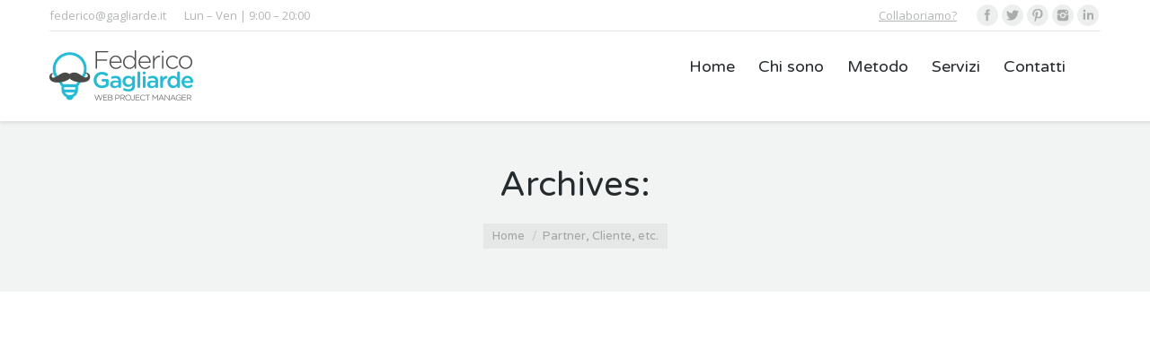

--- FILE ---
content_type: text/html; charset=UTF-8
request_url: https://gagliarde.it/dt_logos/
body_size: 12710
content:
<!DOCTYPE html> <!--[if lt IE 10 ]><html lang="it-IT" class="old-ie no-js"> <![endif]--> <!--[if !(IE 6) | !(IE 7) | !(IE 8)  ]><!--><html lang="it-IT" class="no-js"> <!--<![endif]--><head><meta charset="UTF-8" /><meta name="viewport" content="width=device-width, initial-scale=1, maximum-scale=1"><link rel="profile" href="http://gmpg.org/xfn/11" /><link rel="pingback" href="https://gagliarde.it/xmlrpc.php" /> <!--[if IE]> <script src="//html5shiv.googlecode.com/svn/trunk/html5.js"></script> <![endif]--> <script defer src="[data-uri]"></script> <script type="text/javascript" src="//cdn.iubenda.com/cs/iubenda_cs.js" charset="UTF-8" async></script> <script defer src="[data-uri]"></script><meta name='robots' content='index, follow, max-video-preview:-1, max-snippet:-1, max-image-preview:large' /> <script defer src="[data-uri]"></script> <title>Archivi Partners, Clienti, etc. - Federico Gagliarde</title><link rel="canonical" href="https://gagliarde.it/dt_logos/" /><meta property="og:locale" content="it_IT" /><meta property="og:type" content="website" /><meta property="og:title" content="Archivi Partners, Clienti, etc. - Federico Gagliarde" /><meta property="og:url" content="https://gagliarde.it/dt_logos/" /><meta property="og:site_name" content="Federico Gagliarde" /><meta property="og:image" content="http://gagliarde.it/wp-content/uploads/2016/06/152x152-Federico-gagliarde-favicon.png" /><meta name="twitter:card" content="summary_large_image" /><meta name="twitter:site" content="@GagFederico" /> <script type="application/ld+json" class="yoast-schema-graph">{"@context":"https://schema.org","@graph":[{"@type":"CollectionPage","@id":"https://gagliarde.it/dt_logos/","url":"https://gagliarde.it/dt_logos/","name":"Archivi Partners, Clienti, etc. - Federico Gagliarde","isPartOf":{"@id":"https://gagliarde.it/#website"},"breadcrumb":{"@id":"https://gagliarde.it/dt_logos/#breadcrumb"},"inLanguage":"it-IT"},{"@type":"BreadcrumbList","@id":"https://gagliarde.it/dt_logos/#breadcrumb","itemListElement":[{"@type":"ListItem","position":1,"name":"Home","item":"https://gagliarde.it/"},{"@type":"ListItem","position":2,"name":"Partners, Clienti, etc."}]},{"@type":"WebSite","@id":"https://gagliarde.it/#website","url":"https://gagliarde.it/","name":"Federico Gagliarde","description":"Web Marketing Manager","potentialAction":[{"@type":"SearchAction","target":{"@type":"EntryPoint","urlTemplate":"https://gagliarde.it/?s={search_term_string}"},"query-input":"required name=search_term_string"}],"inLanguage":"it-IT"}]}</script> <link rel='dns-prefetch' href='//cdnjs.cloudflare.com' /><link rel='dns-prefetch' href='//fonts.googleapis.com' /><link rel="alternate" type="application/rss+xml" title="Federico Gagliarde &raquo; Feed" href="https://gagliarde.it/feed/" /><link rel="alternate" type="application/rss+xml" title="Federico Gagliarde &raquo; Feed dei commenti" href="https://gagliarde.it/comments/feed/" /><link rel="alternate" type="application/rss+xml" title="Federico Gagliarde &raquo; Partners, Clienti, etc. Feed" href="https://gagliarde.it/dt_logos/feed/" /> <script defer src="[data-uri]"></script> <style type="text/css">img.wp-smiley,
img.emoji {
	display: inline !important;
	border: none !important;
	box-shadow: none !important;
	height: 1em !important;
	width: 1em !important;
	margin: 0 0.07em !important;
	vertical-align: -0.1em !important;
	background: none !important;
	padding: 0 !important;
}</style><link rel='stylesheet' id='wp-block-library-css' href='https://gagliarde.it/wp-includes/css/dist/block-library/style.min.css?ver=6.2.8' type='text/css' media='all' /><link rel='stylesheet' id='classic-theme-styles-css' href='https://gagliarde.it/wp-includes/css/classic-themes.min.css?ver=6.2.8' type='text/css' media='all' /><style id='global-styles-inline-css' type='text/css'>body{--wp--preset--color--black: #000000;--wp--preset--color--cyan-bluish-gray: #abb8c3;--wp--preset--color--white: #ffffff;--wp--preset--color--pale-pink: #f78da7;--wp--preset--color--vivid-red: #cf2e2e;--wp--preset--color--luminous-vivid-orange: #ff6900;--wp--preset--color--luminous-vivid-amber: #fcb900;--wp--preset--color--light-green-cyan: #7bdcb5;--wp--preset--color--vivid-green-cyan: #00d084;--wp--preset--color--pale-cyan-blue: #8ed1fc;--wp--preset--color--vivid-cyan-blue: #0693e3;--wp--preset--color--vivid-purple: #9b51e0;--wp--preset--gradient--vivid-cyan-blue-to-vivid-purple: linear-gradient(135deg,rgba(6,147,227,1) 0%,rgb(155,81,224) 100%);--wp--preset--gradient--light-green-cyan-to-vivid-green-cyan: linear-gradient(135deg,rgb(122,220,180) 0%,rgb(0,208,130) 100%);--wp--preset--gradient--luminous-vivid-amber-to-luminous-vivid-orange: linear-gradient(135deg,rgba(252,185,0,1) 0%,rgba(255,105,0,1) 100%);--wp--preset--gradient--luminous-vivid-orange-to-vivid-red: linear-gradient(135deg,rgba(255,105,0,1) 0%,rgb(207,46,46) 100%);--wp--preset--gradient--very-light-gray-to-cyan-bluish-gray: linear-gradient(135deg,rgb(238,238,238) 0%,rgb(169,184,195) 100%);--wp--preset--gradient--cool-to-warm-spectrum: linear-gradient(135deg,rgb(74,234,220) 0%,rgb(151,120,209) 20%,rgb(207,42,186) 40%,rgb(238,44,130) 60%,rgb(251,105,98) 80%,rgb(254,248,76) 100%);--wp--preset--gradient--blush-light-purple: linear-gradient(135deg,rgb(255,206,236) 0%,rgb(152,150,240) 100%);--wp--preset--gradient--blush-bordeaux: linear-gradient(135deg,rgb(254,205,165) 0%,rgb(254,45,45) 50%,rgb(107,0,62) 100%);--wp--preset--gradient--luminous-dusk: linear-gradient(135deg,rgb(255,203,112) 0%,rgb(199,81,192) 50%,rgb(65,88,208) 100%);--wp--preset--gradient--pale-ocean: linear-gradient(135deg,rgb(255,245,203) 0%,rgb(182,227,212) 50%,rgb(51,167,181) 100%);--wp--preset--gradient--electric-grass: linear-gradient(135deg,rgb(202,248,128) 0%,rgb(113,206,126) 100%);--wp--preset--gradient--midnight: linear-gradient(135deg,rgb(2,3,129) 0%,rgb(40,116,252) 100%);--wp--preset--duotone--dark-grayscale: url('#wp-duotone-dark-grayscale');--wp--preset--duotone--grayscale: url('#wp-duotone-grayscale');--wp--preset--duotone--purple-yellow: url('#wp-duotone-purple-yellow');--wp--preset--duotone--blue-red: url('#wp-duotone-blue-red');--wp--preset--duotone--midnight: url('#wp-duotone-midnight');--wp--preset--duotone--magenta-yellow: url('#wp-duotone-magenta-yellow');--wp--preset--duotone--purple-green: url('#wp-duotone-purple-green');--wp--preset--duotone--blue-orange: url('#wp-duotone-blue-orange');--wp--preset--font-size--small: 13px;--wp--preset--font-size--medium: 20px;--wp--preset--font-size--large: 36px;--wp--preset--font-size--x-large: 42px;--wp--preset--spacing--20: 0.44rem;--wp--preset--spacing--30: 0.67rem;--wp--preset--spacing--40: 1rem;--wp--preset--spacing--50: 1.5rem;--wp--preset--spacing--60: 2.25rem;--wp--preset--spacing--70: 3.38rem;--wp--preset--spacing--80: 5.06rem;--wp--preset--shadow--natural: 6px 6px 9px rgba(0, 0, 0, 0.2);--wp--preset--shadow--deep: 12px 12px 50px rgba(0, 0, 0, 0.4);--wp--preset--shadow--sharp: 6px 6px 0px rgba(0, 0, 0, 0.2);--wp--preset--shadow--outlined: 6px 6px 0px -3px rgba(255, 255, 255, 1), 6px 6px rgba(0, 0, 0, 1);--wp--preset--shadow--crisp: 6px 6px 0px rgba(0, 0, 0, 1);}:where(.is-layout-flex){gap: 0.5em;}body .is-layout-flow > .alignleft{float: left;margin-inline-start: 0;margin-inline-end: 2em;}body .is-layout-flow > .alignright{float: right;margin-inline-start: 2em;margin-inline-end: 0;}body .is-layout-flow > .aligncenter{margin-left: auto !important;margin-right: auto !important;}body .is-layout-constrained > .alignleft{float: left;margin-inline-start: 0;margin-inline-end: 2em;}body .is-layout-constrained > .alignright{float: right;margin-inline-start: 2em;margin-inline-end: 0;}body .is-layout-constrained > .aligncenter{margin-left: auto !important;margin-right: auto !important;}body .is-layout-constrained > :where(:not(.alignleft):not(.alignright):not(.alignfull)){max-width: var(--wp--style--global--content-size);margin-left: auto !important;margin-right: auto !important;}body .is-layout-constrained > .alignwide{max-width: var(--wp--style--global--wide-size);}body .is-layout-flex{display: flex;}body .is-layout-flex{flex-wrap: wrap;align-items: center;}body .is-layout-flex > *{margin: 0;}:where(.wp-block-columns.is-layout-flex){gap: 2em;}.has-black-color{color: var(--wp--preset--color--black) !important;}.has-cyan-bluish-gray-color{color: var(--wp--preset--color--cyan-bluish-gray) !important;}.has-white-color{color: var(--wp--preset--color--white) !important;}.has-pale-pink-color{color: var(--wp--preset--color--pale-pink) !important;}.has-vivid-red-color{color: var(--wp--preset--color--vivid-red) !important;}.has-luminous-vivid-orange-color{color: var(--wp--preset--color--luminous-vivid-orange) !important;}.has-luminous-vivid-amber-color{color: var(--wp--preset--color--luminous-vivid-amber) !important;}.has-light-green-cyan-color{color: var(--wp--preset--color--light-green-cyan) !important;}.has-vivid-green-cyan-color{color: var(--wp--preset--color--vivid-green-cyan) !important;}.has-pale-cyan-blue-color{color: var(--wp--preset--color--pale-cyan-blue) !important;}.has-vivid-cyan-blue-color{color: var(--wp--preset--color--vivid-cyan-blue) !important;}.has-vivid-purple-color{color: var(--wp--preset--color--vivid-purple) !important;}.has-black-background-color{background-color: var(--wp--preset--color--black) !important;}.has-cyan-bluish-gray-background-color{background-color: var(--wp--preset--color--cyan-bluish-gray) !important;}.has-white-background-color{background-color: var(--wp--preset--color--white) !important;}.has-pale-pink-background-color{background-color: var(--wp--preset--color--pale-pink) !important;}.has-vivid-red-background-color{background-color: var(--wp--preset--color--vivid-red) !important;}.has-luminous-vivid-orange-background-color{background-color: var(--wp--preset--color--luminous-vivid-orange) !important;}.has-luminous-vivid-amber-background-color{background-color: var(--wp--preset--color--luminous-vivid-amber) !important;}.has-light-green-cyan-background-color{background-color: var(--wp--preset--color--light-green-cyan) !important;}.has-vivid-green-cyan-background-color{background-color: var(--wp--preset--color--vivid-green-cyan) !important;}.has-pale-cyan-blue-background-color{background-color: var(--wp--preset--color--pale-cyan-blue) !important;}.has-vivid-cyan-blue-background-color{background-color: var(--wp--preset--color--vivid-cyan-blue) !important;}.has-vivid-purple-background-color{background-color: var(--wp--preset--color--vivid-purple) !important;}.has-black-border-color{border-color: var(--wp--preset--color--black) !important;}.has-cyan-bluish-gray-border-color{border-color: var(--wp--preset--color--cyan-bluish-gray) !important;}.has-white-border-color{border-color: var(--wp--preset--color--white) !important;}.has-pale-pink-border-color{border-color: var(--wp--preset--color--pale-pink) !important;}.has-vivid-red-border-color{border-color: var(--wp--preset--color--vivid-red) !important;}.has-luminous-vivid-orange-border-color{border-color: var(--wp--preset--color--luminous-vivid-orange) !important;}.has-luminous-vivid-amber-border-color{border-color: var(--wp--preset--color--luminous-vivid-amber) !important;}.has-light-green-cyan-border-color{border-color: var(--wp--preset--color--light-green-cyan) !important;}.has-vivid-green-cyan-border-color{border-color: var(--wp--preset--color--vivid-green-cyan) !important;}.has-pale-cyan-blue-border-color{border-color: var(--wp--preset--color--pale-cyan-blue) !important;}.has-vivid-cyan-blue-border-color{border-color: var(--wp--preset--color--vivid-cyan-blue) !important;}.has-vivid-purple-border-color{border-color: var(--wp--preset--color--vivid-purple) !important;}.has-vivid-cyan-blue-to-vivid-purple-gradient-background{background: var(--wp--preset--gradient--vivid-cyan-blue-to-vivid-purple) !important;}.has-light-green-cyan-to-vivid-green-cyan-gradient-background{background: var(--wp--preset--gradient--light-green-cyan-to-vivid-green-cyan) !important;}.has-luminous-vivid-amber-to-luminous-vivid-orange-gradient-background{background: var(--wp--preset--gradient--luminous-vivid-amber-to-luminous-vivid-orange) !important;}.has-luminous-vivid-orange-to-vivid-red-gradient-background{background: var(--wp--preset--gradient--luminous-vivid-orange-to-vivid-red) !important;}.has-very-light-gray-to-cyan-bluish-gray-gradient-background{background: var(--wp--preset--gradient--very-light-gray-to-cyan-bluish-gray) !important;}.has-cool-to-warm-spectrum-gradient-background{background: var(--wp--preset--gradient--cool-to-warm-spectrum) !important;}.has-blush-light-purple-gradient-background{background: var(--wp--preset--gradient--blush-light-purple) !important;}.has-blush-bordeaux-gradient-background{background: var(--wp--preset--gradient--blush-bordeaux) !important;}.has-luminous-dusk-gradient-background{background: var(--wp--preset--gradient--luminous-dusk) !important;}.has-pale-ocean-gradient-background{background: var(--wp--preset--gradient--pale-ocean) !important;}.has-electric-grass-gradient-background{background: var(--wp--preset--gradient--electric-grass) !important;}.has-midnight-gradient-background{background: var(--wp--preset--gradient--midnight) !important;}.has-small-font-size{font-size: var(--wp--preset--font-size--small) !important;}.has-medium-font-size{font-size: var(--wp--preset--font-size--medium) !important;}.has-large-font-size{font-size: var(--wp--preset--font-size--large) !important;}.has-x-large-font-size{font-size: var(--wp--preset--font-size--x-large) !important;}
.wp-block-navigation a:where(:not(.wp-element-button)){color: inherit;}
:where(.wp-block-columns.is-layout-flex){gap: 2em;}
.wp-block-pullquote{font-size: 1.5em;line-height: 1.6;}</style><link rel='stylesheet' id='contact-form-7-css' href='https://gagliarde.it/wp-content/cache/autoptimize/css/autoptimize_single_443a0083792b1ca61e8116184cb5901e.css?ver=5.7.1' type='text/css' media='all' /><link rel='stylesheet' id='go-pricing-styles-css' href='https://gagliarde.it/wp-content/cache/autoptimize/css/autoptimize_single_60ac8edf51ca2d203722b92ba1a00dcb.css?ver=3.3.1' type='text/css' media='all' /><link rel='stylesheet' id='tp_twitter_plugin_css-css' href='https://gagliarde.it/wp-content/cache/autoptimize/css/autoptimize_single_b655ad4016c052d438708a50654f7957.css?ver=1.0' type='text/css' media='screen' /><link rel='stylesheet' id='dt-web-fonts-css' href='https://fonts.googleapis.com/css?family=Varela+Round%7COpen+Sans%3A400%2C600%7CVarela%7CMontserrat&#038;ver=6.2.8' type='text/css' media='all' /><link rel='stylesheet' id='dt-main-css' href='https://gagliarde.it/wp-content/themes/dt-the7/css/main.min.css?ver=3.9.0' type='text/css' media='all' /> <!--[if lt IE 10]><link rel='stylesheet' id='dt-old-ie-css' href='https://gagliarde.it/wp-content/themes/dt-the7/css/old-ie.css?ver=3.9.0' type='text/css' media='all' /> <![endif]--><link rel='stylesheet' id='dt-awsome-fonts-css' href='https://gagliarde.it/wp-content/themes/dt-the7/fonts/FontAwesome/css/font-awesome.min.css?ver=3.9.0' type='text/css' media='all' /><link rel='stylesheet' id='dt-fontello-css' href='https://gagliarde.it/wp-content/themes/dt-the7/fonts/fontello/css/fontello.min.css?ver=3.9.0' type='text/css' media='all' /><link rel='stylesheet' id='the7pt-static-css' href='https://gagliarde.it/wp-content/cache/autoptimize/css/autoptimize_single_560fd716dabafe55c31657ecc9d68980.css?ver=3.9.0' type='text/css' media='all' /> <!--[if lt IE 10]><link rel='stylesheet' id='dt-custom-old-ie.less-css' href='https://gagliarde.it/wp-content/uploads/wp-less/dt-the7/css/custom-old-ie-a6e3cd7851.css?ver=3.9.0' type='text/css' media='all' /> <![endif]--><link rel='stylesheet' id='dt-custom.less-css' href='https://gagliarde.it/wp-content/cache/autoptimize/css/autoptimize_single_000e598374bc5fe1b373964e979651be.css?ver=3.9.0' type='text/css' media='all' /><link rel='stylesheet' id='dt-media.less-css' href='https://gagliarde.it/wp-content/cache/autoptimize/css/autoptimize_single_813da5aa7cd1e01fff47378864131007.css?ver=3.9.0' type='text/css' media='all' /><link rel='stylesheet' id='the7pt.less-css' href='https://gagliarde.it/wp-content/cache/autoptimize/css/autoptimize_single_d7081bacfec95de65acf4646c653fb56.css?ver=3.9.0' type='text/css' media='all' /><link rel='stylesheet' id='style-css' href='https://gagliarde.it/wp-content/cache/autoptimize/css/autoptimize_single_4f520a327e3ead8fa6acae4f6aa04b92.css?ver=3.9.0' type='text/css' media='all' /><style id='style-inline-css' type='text/css'>/*breadcrumbs background color*/
.page-title .breadcrumbs {
background-color: rgba(0, 0, 0, 0.05);
}

h3.entry-title a {
    font-family: "Montserrat", Helvetica, Arial, Verdana, sans-serif;
    text-transform: uppercase !important;
    letter-spacing: 2px;
    border-bottom: #01b7d1 solid 2px;
    padding-bottom: 15px;
}

h3.entry-title{
    text-align: left;
}

.rollover-content-container p{
    text-align: left;
    font-size: 25px;
    line-height: 35px;
    font-family: Varela Round;
}

custom-btn {
    letter-spacing: 2px;
}

.stripe .wpcf7-form-control-wrap, .stripe .wpcf7-form-control-wrap * {
    color: #fff;
    font-size: 14px;
}

button.button, a.button, .dt-form button, .widget .dt-form .dt-btn, input[type="button"], input[type="reset"], input[type="submit"], .nsu-submit {
    color: #ffffff;
    background-color: #009dbe;
    text-transform: uppercase;
    letter-spacing: 2px;
}

.vc_custom_1513254846260 {
    background-position: center;
    background-repeat: no-repeat;
    background-color: #04BFD8;
}</style><link rel='stylesheet' id='bsf-Defaults-css' href='https://gagliarde.it/wp-content/cache/autoptimize/css/autoptimize_single_36ea4805809e6b690c2f5126a0808297.css?ver=6.2.8' type='text/css' media='all' /><link rel='stylesheet' id='cp-perfect-scroll-style-css' href='https://gagliarde.it/wp-content/plugins/convertplug/modules/slide_in/../../admin/assets/css/perfect-scrollbar.min.css?ver=6.2.8' type='text/css' media='all' /> <script defer id="jquery-core-js-extra" src="[data-uri]"></script> <script type='text/javascript' src='https://gagliarde.it/wp-includes/js/jquery/jquery.min.js?ver=3.6.4' id='jquery-core-js'></script> <script defer type='text/javascript' src='https://gagliarde.it/wp-includes/js/jquery/jquery-migrate.min.js?ver=3.4.0' id='jquery-migrate-js'></script> <script defer type='text/javascript' src='https://cdnjs.cloudflare.com/ajax/libs/gsap/1.11.2/TweenMax.min.js?ver=3.3.1' id='gw-tweenmax-js'></script> <script defer id="dt-above-fold-js-extra" src="[data-uri]"></script> <script defer type='text/javascript' src='https://gagliarde.it/wp-content/themes/dt-the7/js/above-the-fold.min.js?ver=3.9.0' id='dt-above-fold-js'></script> <link rel="https://api.w.org/" href="https://gagliarde.it/wp-json/" /><link rel="EditURI" type="application/rsd+xml" title="RSD" href="https://gagliarde.it/xmlrpc.php?rsd" /><link rel="wlwmanifest" type="application/wlwmanifest+xml" href="https://gagliarde.it/wp-includes/wlwmanifest.xml" /><meta name="generator" content="WordPress 6.2.8" /><meta name="generator" content="Powered by Visual Composer - drag and drop page builder for WordPress."/> <!--[if lte IE 9]><link rel="stylesheet" type="text/css" href="https://gagliarde.it/wp-content/plugins/js_composer/assets/css/vc_lte_ie9.min.css" media="screen"><![endif]--><!--[if IE  8]><link rel="stylesheet" type="text/css" href="https://gagliarde.it/wp-content/plugins/js_composer/assets/css/vc-ie8.min.css" media="screen"><![endif]--><script defer src="[data-uri]"></script> <link rel="icon" href="https://gagliarde.it/wp-content/uploads/2016/06/16x16-Federico-gagliarde-favicon.png" type="image/png" /><link rel="shortcut icon" href="https://gagliarde.it/wp-content/uploads/2016/06/16x16-Federico-gagliarde-favicon.png" type="image/png" /><link rel="apple-touch-icon" href="https://gagliarde.it/wp-content/uploads/2016/06/60x60-Federico-gagliarde-favicon.png"><link rel="apple-touch-icon" sizes="76x76" href="https://gagliarde.it/wp-content/uploads/2016/06/76x76-Federico-gagliarde-favicon.png"><link rel="apple-touch-icon" sizes="120x120" href="https://gagliarde.it/wp-content/uploads/2016/06/120x120-Federico-gagliarde-favicon.png"><link rel="apple-touch-icon" sizes="152x152" href="https://gagliarde.it/wp-content/uploads/2016/06/152x152-Federico-gagliarde-favicon.png"><style type="text/css" id="wp-custom-css">.soc-ico a.google {
	display: none;
}</style><noscript><style type="text/css">.wpb_animate_when_almost_visible { opacity: 1; }</style></noscript><script>(function(i,s,o,g,r,a,m){i['GoogleAnalyticsObject']=r;i[r]=i[r]||function(){
  (i[r].q=i[r].q||[]).push(arguments)},i[r].l=1*new Date();a=s.createElement(o),
  m=s.getElementsByTagName(o)[0];a.async=1;a.src=g;m.parentNode.insertBefore(a,m)
  })(window,document,'script','https://www.google-analytics.com/analytics.js','ga');

  ga('create', 'UA-42264190-1', 'auto');
  ga('set', 'anonymizeIp', true);
  ga('send', 'pageview');</script></head><body class="archive post-type-archive post-type-archive-dt_logos layout-masonry description-under-image small-hover-icons overlay-cursor-on srcset-enabled btn-material custom-btn-color custom-btn-hover-color filter-style-ios contact-form-minimal large-fancy-datas accent-bullets bold-icons phantom-fade phantom-shadow-decoration phantom-main-logo-on floating-mobile-menu-icon top-header first-switch-logo-center first-switch-menu-left second-switch-logo-center second-switch-menu-left layzr-loading-on wpb-js-composer js-comp-ver-4.12 vc_responsive semitransparent-portfolio-icons album-minuatures-style-2"><div id="page"><div class="masthead inline-header right widgets full-height shadow-decoration" role="banner"><div class="top-bar line-content"><div class="mini-widgets"><span class="mini-contacts email icon-off show-on-desktop near-logo-first-switch in-menu-second-switch">federico@gagliarde.it</span><span class="mini-contacts clock icon-off show-on-desktop near-logo-first-switch in-menu-second-switch">Lun – Ven | 9:00 – 20:00</span></div><div class="mini-widgets"><div class="text-area show-on-desktop near-logo-first-switch in-menu-second-switch"><p><a href="https://gagliarde.it/collaborazione-web-marketing/">Collaboriamo?</a></p></div><div class="soc-ico show-on-desktop near-logo-first-switch hide-on-second-switch custom-bg hover-accent-bg"><a title="Facebook" href="https://www.facebook.com/federico.gagliarde" target="_blank" class="facebook"><span class="assistive-text">Facebook</span></a><a title="Twitter" href="https://twitter.com/GagFederico" target="_blank" class="twitter"><span class="assistive-text">Twitter</span></a><a title="Pinterest" href="https://www.pinterest.com/Gagliarde/" target="_blank" class="pinterest"><span class="assistive-text">Pinterest</span></a><a title="Instagram" href="https://www.instagram.com/federico_gagliarde/" target="_blank" class="instagram"><span class="assistive-text">Instagram</span></a><a title="Google+" href="https://plus.google.com/+FedericoGagliarde" target="_blank" class="google"><span class="assistive-text">Google+</span></a><a title="Linkedin" href="https://it.linkedin.com/in/gagliardefederico" target="_blank" class="linkedin"><span class="assistive-text">Linkedin</span></a></div></div></div><header class="header-bar"><div class="branding"> <a href="https://gagliarde.it/"><img class=" preload-me" src="https://gagliarde.it/wp-content/uploads/2016/06/Web-project-manager-Federico-Gagliarde.png" srcset="https://gagliarde.it/wp-content/uploads/2016/06/Web-project-manager-Federico-Gagliarde.png 160w, https://gagliarde.it/wp-content/uploads/2016/06/Web-project-manager-Federico-Gagliarde-hd.png 792w" width="160" height="66"   sizes="160px" alt="Federico Gagliarde" /></a><div id="site-title" class="assistive-text">Federico Gagliarde</div><div id="site-description" class="assistive-text">Web Marketing Manager</div></div><ul id="primary-menu" class="main-nav underline-decoration from-centre-line level-arrows-on outside-item-remove-margin" role="menu"><li class="menu-item menu-item-type-post_type menu-item-object-page menu-item-home menu-item-2225 first"><a href='https://gagliarde.it/' data-level='1'><span class="menu-item-text"><span class="menu-text">Home</span></span></a></li><li class="menu-item menu-item-type-post_type menu-item-object-page menu-item-2224 dt-mega-menu mega-auto-width mega-column-3"><a href='https://gagliarde.it/chi-sono/' data-level='1'><span class="menu-item-text"><span class="menu-text">Chi sono</span></span></a></li><li class="menu-item menu-item-type-post_type menu-item-object-page menu-item-2223"><a href='https://gagliarde.it/metodo/' data-level='1'><span class="menu-item-text"><span class="menu-text">Metodo</span></span></a></li><li class="menu-item menu-item-type-post_type menu-item-object-page menu-item-2222"><a href='https://gagliarde.it/servizi/' data-level='1'><span class="menu-item-text"><span class="menu-text">Servizi</span></span></a></li><li class="menu-item menu-item-type-post_type menu-item-object-page menu-item-2229"><a href='https://gagliarde.it/contatti/' data-level='1'><span class="menu-item-text"><span class="menu-text">Contatti</span></span></a></li></ul><div class="mini-widgets"><div class="mini-search show-on-desktop near-logo-first-switch near-logo-second-switch"><form class="searchform" role="search" method="get" action="https://gagliarde.it/"> <input type="text" class="field searchform-s" name="s" value="" placeholder="Digita e premi invio &hellip;" /> <input type="submit" class="assistive-text searchsubmit" value="Go!" /> <a href="#go" id="trigger-overlay" class="submit icon-off">&nbsp;</a></form></div></div></header></div><div class='dt-close-mobile-menu-icon'><span></span></div><div class='dt-mobile-header'><ul id="mobile-menu" class="mobile-main-nav" role="menu"><li class="menu-item menu-item-type-post_type menu-item-object-page menu-item-home menu-item-2225 first"><a href='https://gagliarde.it/' data-level='1'><span class="menu-item-text"><span class="menu-text">Home</span></span></a></li><li class="menu-item menu-item-type-post_type menu-item-object-page menu-item-2224 dt-mega-menu mega-auto-width mega-column-3"><a href='https://gagliarde.it/chi-sono/' data-level='1'><span class="menu-item-text"><span class="menu-text">Chi sono</span></span></a></li><li class="menu-item menu-item-type-post_type menu-item-object-page menu-item-2223"><a href='https://gagliarde.it/metodo/' data-level='1'><span class="menu-item-text"><span class="menu-text">Metodo</span></span></a></li><li class="menu-item menu-item-type-post_type menu-item-object-page menu-item-2222"><a href='https://gagliarde.it/servizi/' data-level='1'><span class="menu-item-text"><span class="menu-text">Servizi</span></span></a></li><li class="menu-item menu-item-type-post_type menu-item-object-page menu-item-2229"><a href='https://gagliarde.it/contatti/' data-level='1'><span class="menu-item-text"><span class="menu-text">Contatti</span></span></a></li></ul><div class='mobile-mini-widgets-in-menu'></div></div><div class="page-title title-center solid-bg" style="min-height: 190px;"><div class="wf-wrap"><div class="wf-container-title"><div class="wf-table" style="height: 190px;"><div class="wf-td hgroup"><h1 class="h2-size">Archives:</h1></div><div class="wf-td"><div class="assistive-text">You are here:</div><ol class="breadcrumbs text-small bg-dark breadcrumbs-bg" xmlns:v="http://rdf.data-vocabulary.org/#"><li typeof="v:Breadcrumb"><a rel="v:url" property="v:title" href="https://gagliarde.it/" title="">Home</a></li><li class="current">Partner, Cliente, etc.</li></ol></div></div></div></div></div><div id="main" class="sidebar-none"><div class="main-gradient"></div><div class="wf-wrap"><div class="wf-container-main"><div id="content" class="content" role="main"><div class="wf-container loading-effect-fade-in iso-container bg-under-post description-under-image content-align-left" data-padding="10px" data-cur-page="1" data-width="320px" data-columns="3"><div class="wf-cell iso-item" data-post-id="1941" data-date="2016-08-22T08:56:39+00:00" data-name="Swolly Creative Studio"><article id="post-1941" class="post post-1941 dt_logos type-dt_logos status-publish hentry dt_logos_category-partner bg-on fullwidth-img no-img description-off"><div class="blog-content wf-td"><h3 class="entry-title"> <a href="https://gagliarde.it/dt_logos/swolly-creative-studio/" title="Swolly Creative Studio" rel="bookmark">Swolly Creative Studio</a></h3><div class="entry-meta"><a href="javascript:void(0);" title="8:56 am" class="data-link" rel="bookmark"><time class="entry-date updated" datetime="2016-08-22T08:56:39+00:00">Agosto 22, 2016</time></a><span class="category-link"><a href="https://gagliarde.it/dt_logos_category/partner/" >Partner</a></span><a class="author vcard" href="https://gagliarde.it/author/Garico17/" title="View all posts by Garico17" rel="author">By <span class="fn">Garico17</span></a></div></div></article></div><div class="wf-cell iso-item" data-post-id="1825" data-date="2016-05-31T17:39:41+00:00" data-name="Massimo Vichi"><article id="post-1825" class="post post-1825 dt_logos type-dt_logos status-publish hentry dt_logos_category-partner bg-on fullwidth-img no-img description-off"><div class="blog-content wf-td"><h3 class="entry-title"> <a href="https://gagliarde.it/dt_logos/massimo-vichi/" title="Massimo Vichi" rel="bookmark">Massimo Vichi</a></h3><div class="entry-meta"><a href="javascript:void(0);" title="5:39 pm" class="data-link" rel="bookmark"><time class="entry-date updated" datetime="2016-05-31T17:39:41+00:00">Maggio 31, 2016</time></a><span class="category-link"><a href="https://gagliarde.it/dt_logos_category/partner/" >Partner</a></span><a class="author vcard" href="https://gagliarde.it/author/Garico17/" title="View all posts by Garico17" rel="author">By <span class="fn">Garico17</span></a></div></div></article></div><div class="wf-cell iso-item" data-post-id="1817" data-date="2016-05-31T17:15:30+00:00" data-name="Exalta Studio"><article id="post-1817" class="post post-1817 dt_logos type-dt_logos status-publish hentry dt_logos_category-partner bg-on fullwidth-img no-img description-off"><div class="blog-content wf-td"><h3 class="entry-title"> <a href="https://gagliarde.it/dt_logos/exalta-studio/" title="Exalta Studio" rel="bookmark">Exalta Studio</a></h3><div class="entry-meta"><a href="javascript:void(0);" title="5:15 pm" class="data-link" rel="bookmark"><time class="entry-date updated" datetime="2016-05-31T17:15:30+00:00">Maggio 31, 2016</time></a><span class="category-link"><a href="https://gagliarde.it/dt_logos_category/partner/" >Partner</a></span><a class="author vcard" href="https://gagliarde.it/author/Garico17/" title="View all posts by Garico17" rel="author">By <span class="fn">Garico17</span></a></div></div></article></div><div class="wf-cell iso-item" data-post-id="1813" data-date="2016-05-31T16:55:31+00:00" data-name="Web insolito"><article id="post-1813" class="post post-1813 dt_logos type-dt_logos status-publish hentry dt_logos_category-partner bg-on fullwidth-img no-img description-off"><div class="blog-content wf-td"><h3 class="entry-title"> <a href="https://gagliarde.it/dt_logos/web-insolito/" title="Web insolito" rel="bookmark">Web insolito</a></h3><div class="entry-meta"><a href="javascript:void(0);" title="4:55 pm" class="data-link" rel="bookmark"><time class="entry-date updated" datetime="2016-05-31T16:55:31+00:00">Maggio 31, 2016</time></a><span class="category-link"><a href="https://gagliarde.it/dt_logos_category/partner/" >Partner</a></span><a class="author vcard" href="https://gagliarde.it/author/Garico17/" title="View all posts by Garico17" rel="author">By <span class="fn">Garico17</span></a></div></div></article></div><div class="wf-cell iso-item" data-post-id="1809" data-date="2016-05-31T16:44:52+00:00" data-name="Laura Mattei"><article id="post-1809" class="post post-1809 dt_logos type-dt_logos status-publish hentry dt_logos_category-partner bg-on fullwidth-img no-img description-off"><div class="blog-content wf-td"><h3 class="entry-title"> <a href="https://gagliarde.it/dt_logos/laura-mattei/" title="Laura Mattei" rel="bookmark">Laura Mattei</a></h3><div class="entry-meta"><a href="javascript:void(0);" title="4:44 pm" class="data-link" rel="bookmark"><time class="entry-date updated" datetime="2016-05-31T16:44:52+00:00">Maggio 31, 2016</time></a><span class="category-link"><a href="https://gagliarde.it/dt_logos_category/partner/" >Partner</a></span><a class="author vcard" href="https://gagliarde.it/author/Garico17/" title="View all posts by Garico17" rel="author">By <span class="fn">Garico17</span></a></div></div></article></div><div class="wf-cell iso-item" data-post-id="2088" data-date="2016-05-30T12:46:56+00:00" data-name="Laura Volpe Visual Designer"><article id="post-2088" class="post post-2088 dt_logos type-dt_logos status-publish hentry dt_logos_category-partner bg-on fullwidth-img no-img description-off"><div class="blog-content wf-td"><h3 class="entry-title"> <a href="https://gagliarde.it/dt_logos/laura-volpe-visual-designer/" title="Laura Volpe Visual Designer" rel="bookmark">Laura Volpe Visual Designer</a></h3><div class="entry-meta"><a href="javascript:void(0);" title="12:46 pm" class="data-link" rel="bookmark"><time class="entry-date updated" datetime="2016-05-30T12:46:56+00:00">Maggio 30, 2016</time></a><span class="category-link"><a href="https://gagliarde.it/dt_logos_category/partner/" >Partner</a></span><a class="author vcard" href="https://gagliarde.it/author/laura-volpe/" title="View all posts by Laura Volpe" rel="author">By <span class="fn">Laura Volpe</span></a></div></div></article></div></div></div></div></div></div> <a href="#" class="scroll-top"></a></div> <script defer id="modal" src="[data-uri]"></script> <script defer id="info-bar" src="[data-uri]"></script> <script defer id="slidein" src="[data-uri]"></script> <script defer type='text/javascript' src='https://gagliarde.it/wp-content/themes/dt-the7/js/main.min.js?ver=3.9.0' id='dt-main-js'></script> <script defer type='text/javascript' src='https://gagliarde.it/wp-content/cache/autoptimize/js/autoptimize_single_7f0734e228d3f1a255a8b817a5005b8e.js?ver=5.7.1' id='swv-js'></script> <script defer id="contact-form-7-js-extra" src="[data-uri]"></script> <script defer type='text/javascript' src='https://gagliarde.it/wp-content/cache/autoptimize/js/autoptimize_single_f57435a927d422043befe66bd74f4d68.js?ver=5.7.1' id='contact-form-7-js'></script> <script defer type='text/javascript' src='https://gagliarde.it/wp-content/cache/autoptimize/js/autoptimize_single_c6b90cfe229ac226acf3e76893bac164.js?ver=3.3.1' id='go-pricing-scripts-js'></script> <script defer type='text/javascript' src='https://gagliarde.it/wp-content/cache/autoptimize/js/autoptimize_single_0e09aafebec3d52aca6341c0d19c7251.js?ver=3.9.0' id='the7pt-js'></script> </body></html>

--- FILE ---
content_type: text/css
request_url: https://gagliarde.it/wp-content/cache/autoptimize/css/autoptimize_single_d7081bacfec95de65acf4646c653fb56.css?ver=3.9.0
body_size: 2775
content:
.accent-bg-mixin{color:#fff;background-color:#01b7d1}.solid-bg-mixin{background-color:rgba(242,243,243,.9)}.stripe-style-1 .solid-bg-mixin{background-color:rgba(221,223,223,.5)}.stripe-style-2 .solid-bg-mixin{background-color:rgba(255,255,255,.1)}.stripe-style-3 .solid-bg-mixin{background-color:#fff}.stripe-style-4 .solid-bg-mixin{background-color:rgba(255,255,255,.15)}.stripe-style-5 .solid-bg-mixin{background-color:rgba(0,0,0,.08)}.header-color{color:#434445}.sidebar-content .header-color,.stripe .sidebar-content.solid-bg .header-color{color:#262b2e}.footer .header-color{color:#262b2e}.stripe-style-1 .header-color{color:#262b2e}.stripe-style-2 .header-color{color:#fff}.stripe-style-3 .header-color{color:#262b2e}.stripe-style-4 .header-color{color:#fff}.stripe-style-5 .header-color{color:#333}.color-base-transparent{color:rgba(103,107,109,.5)}.sidebar-content .color-base-transparent,.stripe .sidebar-content .color-base-transparent{color:rgba(103,107,109,.5)}.footer .color-base-transparent{color:rgba(103,107,109,.5)}.stripe-style-1 .color-base-transparent{color:rgba(103,107,109,.5)}.stripe-style-2 .color-base-transparent{color:rgba(255,255,255,.5)}.stripe-style-3 .color-base-transparent{color:rgba(38,43,46,.5)}.stripe-style-4 .color-base-transparent{color:rgba(255,255,255,.5)}.stripe-style-5 .color-base-transparent{color:rgba(51,51,51,.5)}.outline-element-decoration .outline-decoration{-webkit-box-shadow:inset 0px 0px 0px 1px rgba(0,0,0,0);box-shadow:inset 0px 0px 0px 1px rgba(0,0,0,0)}.outline-element-decoration .stripe .sidebar-content.solid-bg .outline-decoration{-webkit-box-shadow:inset 0px 0px 0px 1px;box-shadow:inset 0px 0px 0px 1px}.outline-element-decoration .stripe:not(.shadow-element-decoration) .outline-decoration{-webkit-box-shadow:none;box-shadow:none}.stripe-style-1.outline-element-decoration .outline-decoration,.outline-element-decoration .stripe-style-1.outline-element-decoration .outline-decoration{-webkit-box-shadow:inset 0px 0px 0px 1px #d33;box-shadow:inset 0px 0px 0px 1px #d33}.stripe-style-2.outline-element-decoration .outline-decoration,.outline-element-decoration .stripe-style-2.outline-element-decoration .outline-decoration{-webkit-box-shadow:inset 0px 0px 0px 1px rgba(255,255,255,.15);box-shadow:inset 0px 0px 0px 1px rgba(255,255,255,.15)}.stripe-style-3.outline-element-decoration .outline-decoration,.outline-element-decoration .stripe-style-3.outline-element-decoration .outline-decoration{-webkit-box-shadow:inset 0px 0px 0px 1px rgba(255,255,255,.15);box-shadow:inset 0px 0px 0px 1px rgba(255,255,255,.15)}.outline-element-decoration .stripe-style-4 .outline-decoration,.outline-element-decoration .stripe-style-5 .outline-decoration{-webkit-box-shadow:none;box-shadow:none}.shadow-element-decoration .shadow-decoration,.shadow-element-decoration .stripe .sidebar-content.solid-bg .shadow-decoration{-webkit-box-shadow:1px 1px 4px 1px rgba(0,0,0,.1);box-shadow:1px 1px 4px 1px rgba(0,0,0,.1)}.shadow-element-decoration .stripe:not(.outline-element-decoration) .shadow-decoration{-webkit-box-shadow:none;box-shadow:none}.stripe-style-1.shadow-element-decoration .shadow-decoration,.shadow-element-decoration .stripe-style-1.shadow-element-decoration .shadow-decoration,.stripe-style-2.shadow-element-decoration .shadow-decoration,.shadow-element-decoration .stripe-style-2.shadow-element-decoration .shadow-decoration,.stripe-style-3.shadow-element-decoration .shadow-decoration,.shadow-element-decoration .stripe-style-3.shadow-element-decoration .shadow-decoration{-webkit-box-shadow:1px 1px 4px 1px rgba(0,0,0,.1);box-shadow:1px 1px 4px 1px rgba(0,0,0,.1)}.shadow-element-decoration .stripe-style-4 .shadow-decoration,.shadow-element-decoration .stripe-style-5 .shadow-decoration{-webkit-box-shadow:none;box-shadow:none}.testimonial-item:not(.testimonial-item-slider),.testimonial-item .ts-viewport,.bg-on.team-container{background-color:rgba(242,243,243,.9)}.stripe-style-1 .testimonial-item:not(.testimonial-item-slider),.stripe-style-1 .testimonial-item .ts-viewport,.stripe-style-1 .bg-on.team-container{background-color:rgba(221,223,223,.5)}.stripe-style-2 .testimonial-item:not(.testimonial-item-slider),.stripe-style-2 .testimonial-item .ts-viewport,.stripe-style-2 .bg-on.team-container{background-color:rgba(255,255,255,.1)}.stripe-style-3 .testimonial-item:not(.testimonial-item-slider),.stripe-style-3 .testimonial-item .ts-viewport,.stripe-style-3 .bg-on.team-container{background-color:#fff}.stripe-style-4 .testimonial-item:not(.testimonial-item-slider),.stripe-style-4 .testimonial-item .ts-viewport,.stripe-style-4 .bg-on.team-container{background-color:rgba(255,255,255,.15)}.stripe-style-5 .testimonial-item:not(.testimonial-item-slider),.stripe-style-5 .testimonial-item .ts-viewport,.stripe-style-5 .bg-on.team-container{background-color:rgba(0,0,0,.08)}.outline-element-decoration .testimonial-item:not(.testimonial-item-slider),.outline-element-decoration .testimonial-item .ts-viewport,.outline-element-decoration .bg-on.team-container{-webkit-box-shadow:inset 0px 0px 0px 1px rgba(0,0,0,0);box-shadow:inset 0px 0px 0px 1px rgba(0,0,0,0)}.outline-element-decoration .stripe .sidebar-content.solid-bg .testimonial-item:not(.testimonial-item-slider),.outline-element-decoration .stripe .sidebar-content.solid-bg .testimonial-item .ts-viewport,.outline-element-decoration .stripe .sidebar-content.solid-bg .bg-on.team-container{-webkit-box-shadow:inset 0px 0px 0px 1px;box-shadow:inset 0px 0px 0px 1px}.outline-element-decoration .stripe:not(.shadow-element-decoration) .testimonial-item:not(.testimonial-item-slider),.outline-element-decoration .stripe:not(.shadow-element-decoration) .testimonial-item .ts-viewport,.outline-element-decoration .stripe:not(.shadow-element-decoration) .bg-on.team-container{-webkit-box-shadow:none;box-shadow:none}.stripe-style-1.outline-element-decoration .testimonial-item:not(.testimonial-item-slider),.outline-element-decoration .stripe-style-1.outline-element-decoration .testimonial-item:not(.testimonial-item-slider),.stripe-style-1.outline-element-decoration .testimonial-item .ts-viewport,.outline-element-decoration .stripe-style-1.outline-element-decoration .testimonial-item .ts-viewport,.stripe-style-1.outline-element-decoration .bg-on.team-container,.outline-element-decoration .stripe-style-1.outline-element-decoration .bg-on.team-container{-webkit-box-shadow:inset 0px 0px 0px 1px #d33;box-shadow:inset 0px 0px 0px 1px #d33}.stripe-style-2.outline-element-decoration .testimonial-item:not(.testimonial-item-slider),.outline-element-decoration .stripe-style-2.outline-element-decoration .testimonial-item:not(.testimonial-item-slider),.stripe-style-2.outline-element-decoration .testimonial-item .ts-viewport,.outline-element-decoration .stripe-style-2.outline-element-decoration .testimonial-item .ts-viewport,.stripe-style-2.outline-element-decoration .bg-on.team-container,.outline-element-decoration .stripe-style-2.outline-element-decoration .bg-on.team-container{-webkit-box-shadow:inset 0px 0px 0px 1px rgba(255,255,255,.15);box-shadow:inset 0px 0px 0px 1px rgba(255,255,255,.15)}.stripe-style-3.outline-element-decoration .testimonial-item:not(.testimonial-item-slider),.outline-element-decoration .stripe-style-3.outline-element-decoration .testimonial-item:not(.testimonial-item-slider),.stripe-style-3.outline-element-decoration .testimonial-item .ts-viewport,.outline-element-decoration .stripe-style-3.outline-element-decoration .testimonial-item .ts-viewport,.stripe-style-3.outline-element-decoration .bg-on.team-container,.outline-element-decoration .stripe-style-3.outline-element-decoration .bg-on.team-container{-webkit-box-shadow:inset 0px 0px 0px 1px rgba(255,255,255,.15);box-shadow:inset 0px 0px 0px 1px rgba(255,255,255,.15)}.outline-element-decoration .stripe-style-4 .testimonial-item:not(.testimonial-item-slider),.outline-element-decoration .stripe-style-5 .testimonial-item:not(.testimonial-item-slider),.outline-element-decoration .stripe-style-4 .testimonial-item .ts-viewport,.outline-element-decoration .stripe-style-5 .testimonial-item .ts-viewport,.outline-element-decoration .stripe-style-4 .bg-on.team-container,.outline-element-decoration .stripe-style-5 .bg-on.team-container{-webkit-box-shadow:none;box-shadow:none}.shadow-element-decoration .testimonial-item:not(.testimonial-item-slider),.shadow-element-decoration .stripe .sidebar-content.solid-bg .testimonial-item:not(.testimonial-item-slider),.shadow-element-decoration .testimonial-item .ts-viewport,.shadow-element-decoration .stripe .sidebar-content.solid-bg .testimonial-item .ts-viewport,.shadow-element-decoration .bg-on.team-container,.shadow-element-decoration .stripe .sidebar-content.solid-bg .bg-on.team-container{-webkit-box-shadow:1px 1px 4px 1px rgba(0,0,0,.1);box-shadow:1px 1px 4px 1px rgba(0,0,0,.1)}.shadow-element-decoration .stripe:not(.outline-element-decoration) .testimonial-item:not(.testimonial-item-slider),.shadow-element-decoration .stripe:not(.outline-element-decoration) .testimonial-item .ts-viewport,.shadow-element-decoration .stripe:not(.outline-element-decoration) .bg-on.team-container{-webkit-box-shadow:none;box-shadow:none}.stripe-style-1.shadow-element-decoration .testimonial-item:not(.testimonial-item-slider),.shadow-element-decoration .stripe-style-1.shadow-element-decoration .testimonial-item:not(.testimonial-item-slider),.stripe-style-2.shadow-element-decoration .testimonial-item:not(.testimonial-item-slider),.shadow-element-decoration .stripe-style-2.shadow-element-decoration .testimonial-item:not(.testimonial-item-slider),.stripe-style-3.shadow-element-decoration .testimonial-item:not(.testimonial-item-slider),.shadow-element-decoration .stripe-style-3.shadow-element-decoration .testimonial-item:not(.testimonial-item-slider),.stripe-style-1.shadow-element-decoration .testimonial-item .ts-viewport,.shadow-element-decoration .stripe-style-1.shadow-element-decoration .testimonial-item .ts-viewport,.stripe-style-2.shadow-element-decoration .testimonial-item .ts-viewport,.shadow-element-decoration .stripe-style-2.shadow-element-decoration .testimonial-item .ts-viewport,.stripe-style-3.shadow-element-decoration .testimonial-item .ts-viewport,.shadow-element-decoration .stripe-style-3.shadow-element-decoration .testimonial-item .ts-viewport,.stripe-style-1.shadow-element-decoration .bg-on.team-container,.shadow-element-decoration .stripe-style-1.shadow-element-decoration .bg-on.team-container,.stripe-style-2.shadow-element-decoration .bg-on.team-container,.shadow-element-decoration .stripe-style-2.shadow-element-decoration .bg-on.team-container,.stripe-style-3.shadow-element-decoration .bg-on.team-container,.shadow-element-decoration .stripe-style-3.shadow-element-decoration .bg-on.team-container{-webkit-box-shadow:1px 1px 4px 1px rgba(0,0,0,.1);box-shadow:1px 1px 4px 1px rgba(0,0,0,.1)}.shadow-element-decoration .stripe-style-4 .testimonial-item:not(.testimonial-item-slider),.shadow-element-decoration .stripe-style-5 .testimonial-item:not(.testimonial-item-slider),.shadow-element-decoration .stripe-style-4 .testimonial-item .ts-viewport,.shadow-element-decoration .stripe-style-5 .testimonial-item .ts-viewport,.shadow-element-decoration .stripe-style-4 .bg-on.team-container,.shadow-element-decoration .stripe-style-5 .bg-on.team-container{-webkit-box-shadow:none;box-shadow:none}.testimonial-vcard .no-avatar:after{background-image:url("data:image/svg+xml,%3Csvg version='1.1' xmlns='http://www.w3.org/2000/svg' xmlns:xlink='http://www.w3.org/1999/xlink' x='0px' y='0px' width='25px' height='25px' viewBox='0 0 25 25' enable-background='new 0 0 25 25' xml:space='preserve'%3E%3Cpath id='user-icon' fill='rgba(103,107,109,0.15)' d='M21.69,18.851c-3.583-0.83-6.917-1.554-5.304-4.604C21.303,4.964,17.689,0,12.5,0C7.206,0,3.683,5.155,8.613,14.247c1.662,3.069-1.796,3.794-5.303,4.604C-0.27,19.678,0.005,21.568,0.005,25h24.991C24.994,21.568,25.271,19.678,21.69,18.851z'/%3E%3C/svg%3E")}.sidebar-content .testimonial-vcard .no-avatar:after,.stripe .sidebar-content .testimonial-vcard .no-avatar:after{background-image:url("data:image/svg+xml,%3Csvg version='1.1' xmlns='http://www.w3.org/2000/svg' xmlns:xlink='http://www.w3.org/1999/xlink' x='0px' y='0px' width='25px' height='25px' viewBox='0 0 25 25' enable-background='new 0 0 25 25' xml:space='preserve'%3E%3Cpath id='user-icon' fill='rgba(103,107,109,0.15)' d='M21.69,18.851c-3.583-0.83-6.917-1.554-5.304-4.604C21.303,4.964,17.689,0,12.5,0C7.206,0,3.683,5.155,8.613,14.247c1.662,3.069-1.796,3.794-5.303,4.604C-0.27,19.678,0.005,21.568,0.005,25h24.991C24.994,21.568,25.271,19.678,21.69,18.851z'/%3E%3C/svg%3E")}.footer .testimonial-vcard .no-avatar:after{background-image:url("data:image/svg+xml,%3Csvg version='1.1' xmlns='http://www.w3.org/2000/svg' xmlns:xlink='http://www.w3.org/1999/xlink' x='0px' y='0px' width='25px' height='25px' viewBox='0 0 25 25' enable-background='new 0 0 25 25' xml:space='preserve'%3E%3Cpath id='user-icon' fill='rgba(103,107,109,0.15)' d='M21.69,18.851c-3.583-0.83-6.917-1.554-5.304-4.604C21.303,4.964,17.689,0,12.5,0C7.206,0,3.683,5.155,8.613,14.247c1.662,3.069-1.796,3.794-5.303,4.604C-0.27,19.678,0.005,21.568,0.005,25h24.991C24.994,21.568,25.271,19.678,21.69,18.851z'/%3E%3C/svg%3E")}.stripe-style-1 .testimonial-vcard .no-avatar:after{background-image:url("data:image/svg+xml,%3Csvg version='1.1' xmlns='http://www.w3.org/2000/svg' xmlns:xlink='http://www.w3.org/1999/xlink' x='0px' y='0px' width='25px' height='25px' viewBox='0 0 25 25' enable-background='new 0 0 25 25' xml:space='preserve'%3E%3Cpath id='user-icon' fill='rgba(103,107,109,0.15)' d='M21.69,18.851c-3.583-0.83-6.917-1.554-5.304-4.604C21.303,4.964,17.689,0,12.5,0C7.206,0,3.683,5.155,8.613,14.247c1.662,3.069-1.796,3.794-5.303,4.604C-0.27,19.678,0.005,21.568,0.005,25h24.991C24.994,21.568,25.271,19.678,21.69,18.851z'/%3E%3C/svg%3E")}.stripe-style-2 .testimonial-vcard .no-avatar:after{background-image:url("data:image/svg+xml,%3Csvg version='1.1' xmlns='http://www.w3.org/2000/svg' xmlns:xlink='http://www.w3.org/1999/xlink' x='0px' y='0px' width='25px' height='25px' viewBox='0 0 25 25' enable-background='new 0 0 25 25' xml:space='preserve'%3E%3Cpath id='user-icon' fill='rgba(255,255,255,0.15)' d='M21.69,18.851c-3.583-0.83-6.917-1.554-5.304-4.604C21.303,4.964,17.689,0,12.5,0C7.206,0,3.683,5.155,8.613,14.247c1.662,3.069-1.796,3.794-5.303,4.604C-0.27,19.678,0.005,21.568,0.005,25h24.991C24.994,21.568,25.271,19.678,21.69,18.851z'/%3E%3C/svg%3E")}.stripe-style-3 .testimonial-vcard .no-avatar:after{background-image:url("data:image/svg+xml,%3Csvg version='1.1' xmlns='http://www.w3.org/2000/svg' xmlns:xlink='http://www.w3.org/1999/xlink' x='0px' y='0px' width='25px' height='25px' viewBox='0 0 25 25' enable-background='new 0 0 25 25' xml:space='preserve'%3E%3Cpath id='user-icon' fill='rgba(38,43,46,0.15)' d='M21.69,18.851c-3.583-0.83-6.917-1.554-5.304-4.604C21.303,4.964,17.689,0,12.5,0C7.206,0,3.683,5.155,8.613,14.247c1.662,3.069-1.796,3.794-5.303,4.604C-0.27,19.678,0.005,21.568,0.005,25h24.991C24.994,21.568,25.271,19.678,21.69,18.851z'/%3E%3C/svg%3E")}.stripe-style-4 .testimonial-vcard .no-avatar:after{background-image:url("data:image/svg+xml,%3Csvg version='1.1' xmlns='http://www.w3.org/2000/svg' xmlns:xlink='http://www.w3.org/1999/xlink' x='0px' y='0px' width='25px' height='25px' viewBox='0 0 25 25' enable-background='new 0 0 25 25' xml:space='preserve'%3E%3Cpath id='user-icon' fill='rgba(255,255,255,0.15)' d='M21.69,18.851c-3.583-0.83-6.917-1.554-5.304-4.604C21.303,4.964,17.689,0,12.5,0C7.206,0,3.683,5.155,8.613,14.247c1.662,3.069-1.796,3.794-5.303,4.604C-0.27,19.678,0.005,21.568,0.005,25h24.991C24.994,21.568,25.271,19.678,21.69,18.851z'/%3E%3C/svg%3E")}.stripe-style-5 .testimonial-vcard .no-avatar:after{background-image:url("data:image/svg+xml,%3Csvg version='1.1' xmlns='http://www.w3.org/2000/svg' xmlns:xlink='http://www.w3.org/1999/xlink' x='0px' y='0px' width='25px' height='25px' viewBox='0 0 25 25' enable-background='new 0 0 25 25' xml:space='preserve'%3E%3Cpath id='user-icon' fill='rgba(51,51,51,0.15)' d='M21.69,18.851c-3.583-0.83-6.917-1.554-5.304-4.604C21.303,4.964,17.689,0,12.5,0C7.206,0,3.683,5.155,8.613,14.247c1.662,3.069-1.796,3.794-5.303,4.604C-0.27,19.678,0.005,21.568,0.005,25h24.991C24.994,21.568,25.271,19.678,21.69,18.851z'/%3E%3C/svg%3E")}.testimonial-vcard a.no-avatar:hover:after{background-image:url("data:image/svg+xml,%3Csvg version='1.1' xmlns='http://www.w3.org/2000/svg' xmlns:xlink='http://www.w3.org/1999/xlink' x='0px' y='0px' width='25px' height='25px' viewBox='0 0 25 25' enable-background='new 0 0 25 25' xml:space='preserve'%3E%3Cpath id='user-icon' fill='white' d='M21.69,18.851c-3.583-0.83-6.917-1.554-5.304-4.604C21.303,4.964,17.689,0,12.5,0C7.206,0,3.683,5.155,8.613,14.247c1.662,3.069-1.796,3.794-5.303,4.604C-0.27,19.678,0.005,21.568,0.005,25h24.991C24.994,21.568,25.271,19.678,21.69,18.851z'/%3E%3C/svg%3E")}.testimonial-item .testimonial-vcard .text-secondary,.testimonial-item .testimonial-vcard .text-primary,.testimonial-item .testimonial-vcard .text-primary *{color:#434445}.sidebar-content .testimonial-item .testimonial-vcard .text-secondary,.stripe .sidebar-content .testimonial-item .testimonial-vcard .text-secondary,.sidebar-content .testimonial-item .testimonial-vcard .text-primary,.stripe .sidebar-content .testimonial-item .testimonial-vcard .text-primary,.sidebar-content .testimonial-item .testimonial-vcard .text-primary *,.stripe .sidebar-content .testimonial-item .testimonial-vcard .text-primary *{color:#262b2e}.footer .testimonial-item .testimonial-vcard .text-secondary,.footer .testimonial-item .testimonial-vcard .text-primary,.footer .testimonial-item .testimonial-vcard .text-primary *{color:#262b2e}.stripe-style-1 .testimonial-item .testimonial-vcard .text-secondary,.stripe-style-1 .testimonial-item .testimonial-vcard .text-primary,.stripe-style-1 .testimonial-item .testimonial-vcard .text-primary *{color:#262b2e}.stripe-style-2 .testimonial-item .testimonial-vcard .text-secondary,.stripe-style-2 .testimonial-item .testimonial-vcard .text-primary,.stripe-style-2 .testimonial-item .testimonial-vcard .text-primary *{color:#fff}.stripe-style-3 .testimonial-item .testimonial-vcard .text-secondary,.stripe-style-3 .testimonial-item .testimonial-vcard .text-primary,.stripe-style-3 .testimonial-item .testimonial-vcard .text-primary *{color:#262b2e}.stripe-style-4 .testimonial-item .testimonial-vcard .text-secondary,.stripe-style-4 .testimonial-item .testimonial-vcard .text-primary,.stripe-style-4 .testimonial-item .testimonial-vcard .text-primary *{color:#fff}.stripe-style-5 .testimonial-item .testimonial-vcard .text-secondary,.stripe-style-5 .testimonial-item .testimonial-vcard .text-primary,.stripe-style-5 .testimonial-item .testimonial-vcard .text-primary *{color:#333}.testimonial-item .testimonial-vcard a.text-primary:hover,.testimonial-item .testimonial-vcard a.text-primary:hover *{color:#01b7d1}.sidebar-content .testimonial-item .testimonial-vcard a.text-primary:hover,.stripe .sidebar-content .testimonial-item .testimonial-vcard a.text-primary:hover,.sidebar-content .testimonial-item .testimonial-vcard a.text-primary:hover *,.stripe .sidebar-content .testimonial-item .testimonial-vcard a.text-primary:hover *{color:#01b7d1}.footer .testimonial-item .testimonial-vcard a.text-primary:hover,.footer .testimonial-item .testimonial-vcard a.text-primary:hover *{color:#01b7d1}.stripe .testimonial-item .testimonial-vcard a.text-primary:hover,.stripe .testimonial-item .testimonial-vcard a.text-primary:hover *{color:#01b7d1}.team-author p,.testimonial-item .testimonial-vcard .text-secondary{color:#434445;font:15px/25px "Montserrat",Helvetica,Arial,Verdana,sans-serif;text-transform:none}.testimonial-item .testimonial-vcard .text-primary{color:#434445;font:17px/27px "Montserrat",Helvetica,Arial,Verdana,sans-serif;text-transform:none}.team-author-name{color:#434445;font:20px/28px "Varela Round",Helvetica,Arial,Verdana,sans-serif;text-transform:none}.widget .team-author-name{font:17px/27px "Montserrat",Helvetica,Arial,Verdana,sans-serif;text-transform:none;color:#434445}.sidebar-content .widget .team-author-name,.stripe .sidebar-content.solid-bg .widget .team-author-name{color:#262b2e}.footer .widget .team-author-name{color:#262b2e}.stripe-style-1 .widget .team-author-name{color:#262b2e}.stripe-style-2 .widget .team-author-name{color:#fff}.stripe-style-3 .widget .team-author-name{color:#262b2e}.stripe-style-4 .widget .team-author-name{color:#fff}.stripe-style-5 .widget .team-author-name{color:#333}.team-author-name{color:#434445}.sidebar-content .team-author-name,.stripe .sidebar-content.solid-bg .team-author-name{color:#262b2e}.footer .team-author-name{color:#262b2e}.stripe-style-1 .team-author-name{color:#262b2e}.stripe-style-2 .team-author-name{color:#fff}.stripe-style-3 .team-author-name{color:#262b2e}.stripe-style-4 .team-author-name{color:#fff}.stripe-style-5 .team-author-name{color:#333}.team-author p{color:rgba(103,107,109,.5)}.sidebar-content .team-author p,.stripe .sidebar-content .team-author p{color:rgba(103,107,109,.5)}.footer .team-author p{color:rgba(103,107,109,.5)}.stripe-style-1 .team-author p{color:rgba(103,107,109,.5)}.stripe-style-2 .team-author p{color:rgba(255,255,255,.5)}.stripe-style-3 .team-author p{color:rgba(38,43,46,.5)}.stripe-style-4 .team-author p{color:rgba(255,255,255,.5)}.stripe-style-5 .team-author p{color:rgba(51,51,51,.5)}.benefit-line-decoration:after,.hover-line.benefits-style-one .wf-cell>div:after,.hover-line.benefits-style-two .benefits-inner:after,.static-line.benefits-style-one .wf-cell>div:after,.static-line.benefits-style-two .benefits-inner:after{background-color:rgba(103,107,109,.15)}.sidebar .benefit-line-decoration:after,.sidebar-content .benefit-line-decoration:after,.stripe .sidebar-content .benefit-line-decoration:after,.sidebar .hover-line.benefits-style-one .wf-cell>div:after,.sidebar-content .hover-line.benefits-style-one .wf-cell>div:after,.stripe .sidebar-content .hover-line.benefits-style-one .wf-cell>div:after,.sidebar .hover-line.benefits-style-two .benefits-inner:after,.sidebar-content .hover-line.benefits-style-two .benefits-inner:after,.stripe .sidebar-content .hover-line.benefits-style-two .benefits-inner:after,.sidebar .static-line.benefits-style-one .wf-cell>div:after,.sidebar-content .static-line.benefits-style-one .wf-cell>div:after,.stripe .sidebar-content .static-line.benefits-style-one .wf-cell>div:after,.sidebar .static-line.benefits-style-two .benefits-inner:after,.sidebar-content .static-line.benefits-style-two .benefits-inner:after,.stripe .sidebar-content .static-line.benefits-style-two .benefits-inner:after{background-color:rgba(103,107,109,.15)}.footer .benefit-line-decoration:after,.footer .hover-line.benefits-style-one .wf-cell>div:after,.footer .hover-line.benefits-style-two .benefits-inner:after,.footer .static-line.benefits-style-one .wf-cell>div:after,.footer .static-line.benefits-style-two .benefits-inner:after{background-color:rgba(103,107,109,.15)}.stripe-style-1.stripe-transparent-bg .benefit-line-decoration:after,.stripe-style-1.stripe-transparent-bg .hover-line.benefits-style-one .wf-cell>div:after,.stripe-style-1.stripe-transparent-bg .hover-line.benefits-style-two .benefits-inner:after,.stripe-style-1.stripe-transparent-bg .static-line.benefits-style-one .wf-cell>div:after,.stripe-style-1.stripe-transparent-bg .static-line.benefits-style-two .benefits-inner:after{background-color:rgba(103,107,109,.15)}.stripe-style-2.stripe-transparent-bg .benefit-line-decoration:after,.stripe-style-2.stripe-transparent-bg .hover-line.benefits-style-one .wf-cell>div:after,.stripe-style-2.stripe-transparent-bg .hover-line.benefits-style-two .benefits-inner:after,.stripe-style-2.stripe-transparent-bg .static-line.benefits-style-one .wf-cell>div:after,.stripe-style-2.stripe-transparent-bg .static-line.benefits-style-two .benefits-inner:after{background-color:rgba(255,255,255,.15)}.stripe-style-3.stripe-transparent-bg .benefit-line-decoration:after,.stripe-style-3.stripe-transparent-bg .hover-line.benefits-style-one .wf-cell>div:after,.stripe-style-3.stripe-transparent-bg .hover-line.benefits-style-two .benefits-inner:after,.stripe-style-3.stripe-transparent-bg .static-line.benefits-style-one .wf-cell>div:after,.stripe-style-3.stripe-transparent-bg .static-line.benefits-style-two .benefits-inner:after{background-color:rgba(38,43,46,.15)}#page .stripe-style-4 .benefit-line-decoration:after,.boxes-solid-bg .stripe-style-4 .benefit-line-decoration:after,#page .stripe-style-4 .hover-line.benefits-style-one .wf-cell>div:after,.boxes-solid-bg .stripe-style-4 .hover-line.benefits-style-one .wf-cell>div:after,#page .stripe-style-4 .hover-line.benefits-style-two .benefits-inner:after,.boxes-solid-bg .stripe-style-4 .hover-line.benefits-style-two .benefits-inner:after,#page .stripe-style-4 .static-line.benefits-style-one .wf-cell>div:after,.boxes-solid-bg .stripe-style-4 .static-line.benefits-style-one .wf-cell>div:after,#page .stripe-style-4 .static-line.benefits-style-two .benefits-inner:after,.boxes-solid-bg .stripe-style-4 .static-line.benefits-style-two .benefits-inner:after{background-color:rgba(255,255,255,.15)}#page .stripe-style-5 .benefit-line-decoration:after,.boxes-solid-bg .stripe-style-5 .benefit-line-decoration:after,#page .stripe-style-5 .hover-line.benefits-style-one .wf-cell>div:after,.boxes-solid-bg .stripe-style-5 .hover-line.benefits-style-one .wf-cell>div:after,#page .stripe-style-5 .hover-line.benefits-style-two .benefits-inner:after,.boxes-solid-bg .stripe-style-5 .hover-line.benefits-style-two .benefits-inner:after,#page .stripe-style-5 .static-line.benefits-style-one .wf-cell>div:after,.boxes-solid-bg .stripe-style-5 .static-line.benefits-style-one .wf-cell>div:after,#page .stripe-style-5 .static-line.benefits-style-two .benefits-inner:after,.boxes-solid-bg .stripe-style-5 .static-line.benefits-style-two .benefits-inner:after{background-color:rgba(51,51,51,.15)}#page .light-bg.icons-bg .benefits-grid-ico,#page .light-hover-bg.icons-bg a.benefits-grid-ico:hover{background-color:rgba(103,107,109,.1);background-image:none}#page .stripe-style-1 .light-bg.icons-bg .benefits-grid-ico,#page .stripe-style-1 .light-hover-bg.icons-bg a.benefits-grid-ico:hover{background-color:rgba(103,107,109,.1)}#page .stripe-style-2 .light-bg.icons-bg .benefits-grid-ico,#page .stripe-style-2 .light-hover-bg.icons-bg a.benefits-grid-ico:hover{background-color:rgba(255,255,255,.1)}#page .stripe-style-3 .light-bg.icons-bg .benefits-grid-ico,#page .stripe-style-3 .light-hover-bg.icons-bg a.benefits-grid-ico:hover{background-color:rgba(38,43,46,.1)}#page .stripe-style-4 .light-bg.icons-bg .benefits-grid-ico,#page .stripe-style-4 .light-hover-bg.icons-bg a.benefits-grid-ico:hover{background-color:rgba(255,255,255,.1)}#page .stripe-style-5 .light-bg.icons-bg .benefits-grid-ico,#page .stripe-style-5 .light-hover-bg.icons-bg a.benefits-grid-ico:hover{background-color:rgba(51,51,51,.1)}#page .light-icon-color .benefits-grid-ico>.fa,#page .light-icon-hover-color a.benefits-grid-ico:hover>.fa,#page .light-icon-color .benefits-grid-ico>.fa:before,#page .light-icon-hover-color a.benefits-grid-ico:hover>.fa:before{color:rgba(103,107,109,.5);-webkit-text-fill-color:rgba(103,107,109,.5);background:0 0}#page .stripe-style-1 .light-icon-color .benefits-grid-ico>.fa,#page .stripe-style-1 .light-icon-hover-color a.benefits-grid-ico:hover>.fa,#page .stripe-style-1 .light-icon-color .benefits-grid-ico>.fa:before,#page .stripe-style-1 .light-icon-hover-color a.benefits-grid-ico:hover>.fa:before{color:rgba(103,107,109,.5);-webkit-text-fill-color:rgba(103,107,109,.5)}#page .stripe-style-2 .light-icon-color .benefits-grid-ico>.fa,#page .stripe-style-2 .light-icon-hover-color a.benefits-grid-ico:hover>.fa,#page .stripe-style-2 .light-icon-color .benefits-grid-ico>.fa:before,#page .stripe-style-2 .light-icon-hover-color a.benefits-grid-ico:hover>.fa:before{color:rgba(255,255,255,.5);-webkit-text-fill-color:rgba(255,255,255,.5)}#page .stripe-style-3 .light-icon-color .benefits-grid-ico>.fa,#page .stripe-style-3 .light-icon-hover-color a.benefits-grid-ico:hover>.fa,#page .stripe-style-3 .light-icon-color .benefits-grid-ico>.fa:before,#page .stripe-style-3 .light-icon-hover-color a.benefits-grid-ico:hover>.fa:before{color:rgba(38,43,46,.5);-webkit-text-fill-color:rgba(38,43,46,.5)}#page .stripe-style-4 .light-icon-color .benefits-grid-ico>.fa,#page .stripe-style-4 .light-icon-hover-color a.benefits-grid-ico:hover>.fa,#page .stripe-style-4 .light-icon-color .benefits-grid-ico>.fa:before,#page .stripe-style-4 .light-icon-hover-color a.benefits-grid-ico:hover>.fa:before{color:rgba(255,255,255,.5);-webkit-text-fill-color:rgba(255,255,255,.5)}#page .stripe-style-5 .light-icon-color .benefits-grid-ico>.fa,#page .stripe-style-5 .light-icon-hover-color a.benefits-grid-ico:hover>.fa,#page .stripe-style-5 .light-icon-color .benefits-grid-ico>.fa:before,#page .stripe-style-5 .light-icon-hover-color a.benefits-grid-ico:hover>.fa:before{color:rgba(51,51,51,.5);-webkit-text-fill-color:rgba(51,51,51,.5)}#page .icons-bg.accent-bg .benefits-grid-ico,#page .icons-bg.accent-hover-bg a.benefits-grid-ico:hover,.hover-line .benefit-line-decoration:after,.benefits-style-one.hover-line .wf-cell>div:after,.benefits-style-two.hover-line .wf-cell .benefits-inner:after{color:#fff;background-color:#01b7d1}#page .icons-bg.accent-bg .benefits-grid-ico,#page .icons-bg.accent-hover-bg a.benefits-grid-ico:hover{background-color:#01b7d1}#page .accent-icon-color .benefits-grid-ico>.fa,#page .accent-icon-color .benefits-grid-ico>.fa:before,#page .accent-icon-hover-color a.benefits-grid-ico:hover>.fa,#page .accent-icon-hover-color a.benefits-grid-ico:hover>.fa:before,#page .benefit-title a:hover{color:#01b7d1}#page .stripe .accent-icon-color .benefits-grid-ico>.fa,#page .stripe .accent-icon-color .benefits-grid-ico>.fa:before,#page .stripe .accent-icon-hover-color a.benefits-grid-ico:hover>.fa,#page .stripe .accent-icon-hover-color a.benefits-grid-ico:hover>.fa:before,#page .stripe .benefit-title a:hover{color:#01b7d1}#page .accent-icon-color .benefits-grid-ico>.fa,#page .accent-icon-color .benefits-grid-ico>.fa:before,#page .accent-icon-hover-color a.benefits-grid-ico:hover>.fa,#page .accent-icon-hover-color a.benefits-grid-ico:hover>.fa:before{-webkit-text-fill-color:#01b7d1}.rsTitle{font:48px/56px "Varela Round",Helvetica,Arial,Verdana,sans-serif;text-transform:none}.rsDesc{font:38px/46px "Varela Round",Helvetica,Arial,Verdana,sans-serif;text-transform:none}@media screen and (max-width:1200px){.rsTitle{font:38px/46px "Varela Round",Helvetica,Arial,Verdana,sans-serif}.rsDesc{font:26px/34px "Varela Round",Helvetica,Arial,Verdana,sans-serif}}@media screen and (max-width:1024px){.rsTitle{font:26px/34px "Varela Round",Helvetica,Arial,Verdana,sans-serif}.rsDesc{font:20px/28px "Varela Round",Helvetica,Arial,Verdana,sans-serif}}@media screen and (max-width:800px){.rsTitle{font:17px/27px "Montserrat",Helvetica,Arial,Verdana,sans-serif}.rsDesc{font:14px/24px "Varela",Helvetica,Arial,Verdana,sans-serif}}@media screen and (max-width:320px){.rsTitle{font:14px/24px "Varela",Helvetica,Arial,Verdana,sans-serif}.rsDesc{display:none !important;font:14px/24px "Varela",Helvetica,Arial,Verdana,sans-serif}}#main-slideshow .progress-spinner-left,#main-slideshow .progress-spinner-right{border-color:#01b7d1 !important}.contentSlider-wrap .psBullet.act:before{background-color:rgba(103,107,109,.25)}.sidebar .contentSlider-wrap .psBullet.act:before,.sidebar-content .contentSlider-wrap .psBullet.act:before,.stripe .sidebar-content .contentSlider-wrap .psBullet.act:before{background-color:rgba(103,107,109,.25)}.footer .contentSlider-wrap .psBullet.act:before{background-color:rgba(103,107,109,.25)}.stripe-style-1 .contentSlider-wrap .psBullet.act:before{background-color:rgba(103,107,109,.25)}.stripe-style-2 .contentSlider-wrap .psBullet.act:before{background-color:rgba(255,255,255,.25)}.stripe-style-3 .contentSlider-wrap .psBullet.act:before{background-color:rgba(38,43,46,.25)}.stripe-style-4 .contentSlider-wrap .psBullet.act:before{background-color:rgba(255,255,255,.25)}.stripe-style-5 .contentSlider-wrap .psBullet.act:before{background-color:rgba(51,51,51,.25)}.contentSlider-wrap .psBullet:after,.contentSlider-wrap .psBullet.act:hover:after{border-color:rgba(103,107,109,.25)}.sidebar .contentSlider-wrap .psBullet:after,.sidebar-content .contentSlider-wrap .psBullet:after,.stripe .sidebar-content .contentSlider-wrap .psBullet:after,.sidebar .contentSlider-wrap .psBullet.act:hover:after,.sidebar-content .contentSlider-wrap .psBullet.act:hover:after,.stripe .sidebar-content .contentSlider-wrap .psBullet.act:hover:after{border-color:rgba(103,107,109,.25)}.footer .contentSlider-wrap .psBullet:after,.footer .contentSlider-wrap .psBullet.act:hover:after{border-color:rgba(103,107,109,.25)}.stripe-style-1 .contentSlider-wrap .psBullet:after,.stripe-style-1 .contentSlider-wrap .psBullet.act:hover:after{border-color:rgba(103,107,109,.25)}.stripe-style-2 .contentSlider-wrap .psBullet:after,.stripe-style-2 .contentSlider-wrap .psBullet.act:hover:after{border-color:rgba(255,255,255,.25)}.stripe-style-3 .contentSlider-wrap .psBullet:after,.stripe-style-3 .contentSlider-wrap .psBullet.act:hover:after{border-color:rgba(38,43,46,.25)}.stripe-style-4 .contentSlider-wrap .psBullet:after,.stripe-style-4 .contentSlider-wrap .psBullet.act:hover:after{border-color:rgba(255,255,255,.25)}.stripe-style-5 .contentSlider-wrap .psBullet:after,.stripe-style-5 .contentSlider-wrap .psBullet.act:hover:after{border-color:rgba(51,51,51,.25)}.outlines-bullets .contentSlider-wrap .psBullet:after,.outlines-bullets .contentSlider-wrap .psBullet.act:hover:after{background-color:rgba(103,107,109,.04);-webkit-box-shadow:inset 0px 0px 0px 1px rgba(103,107,109,.25);box-shadow:inset 0px 0px 0px 1px rgba(103,107,109,.25)}.outlines-bullets .sidebar .contentSlider-wrap .psBullet:after,.outlines-bullets .sidebar-content.solid-bg .contentSlider-wrap .psBullet:after,.outlines-bullets .sidebar .contentSlider-wrap .psBullet.act:hover:after,.outlines-bullets .sidebar-content.solid-bg .contentSlider-wrap .psBullet.act:hover:after{background-color:rgba(103,107,109,.04);-webkit-box-shadow:inset 0px 0px 0px 1px rgba(103,107,109,.25);box-shadow:inset 0px 0px 0px 1px rgba(103,107,109,.25)}.outlines-bullets .footer .contentSlider-wrap .psBullet:after,.outlines-bullets .footer .contentSlider-wrap .psBullet.act:hover:after{background-color:rgba(103,107,109,.04);-webkit-box-shadow:inset 0px 0px 0px 1px rgba(103,107,109,.25);box-shadow:inset 0px 0px 0px 1px rgba(103,107,109,.25)}.outlines-bullets .stripe-style-1 .contentSlider-wrap .psBullet:after,.outlines-bullets .stripe-style-1 .contentSlider-wrap .psBullet.act:hover:after{background-color:rgba(103,107,109,.04);-webkit-box-shadow:inset 0px 0px 0px 1px rgba(103,107,109,.25);box-shadow:inset 0px 0px 0px 1px rgba(103,107,109,.25)}.outlines-bullets .stripe-style-2 .contentSlider-wrap .psBullet:after,.outlines-bullets .stripe-style-2 .contentSlider-wrap .psBullet.act:hover:after{background-color:rgba(255,255,255,.04);-webkit-box-shadow:inset 0px 0px 0px 1px rgba(255,255,255,.25);box-shadow:inset 0px 0px 0px 1px rgba(255,255,255,.25)}.outlines-bullets .stripe-style-3 .contentSlider-wrap .psBullet:after,.outlines-bullets .stripe-style-3 .contentSlider-wrap .psBullet.act:hover:after{background-color:rgba(38,43,46,.04);-webkit-box-shadow:inset 0px 0px 0px 1px rgba(38,43,46,.25);box-shadow:inset 0px 0px 0px 1px rgba(38,43,46,.25)}.outlines-bullets .stripe-style-4 .contentSlider-wrap .psBullet:after,.outlines-bullets .stripe-style-4 .contentSlider-wrap .psBullet.act:hover:after{background-color:rgba(255,255,255,.04);-webkit-box-shadow:inset 0px 0px 0px 1px rgba(255,255,255,.25);box-shadow:inset 0px 0px 0px 1px rgba(255,255,255,.25)}.outlines-bullets .stripe-style-5 .contentSlider-wrap .psBullet:after,.outlines-bullets .stripe-style-5 .contentSlider-wrap .psBullet.act:hover:after{background-color:rgba(51,51,51,.04);-webkit-box-shadow:inset 0px 0px 0px 1px rgba(51,51,51,.25);box-shadow:inset 0px 0px 0px 1px rgba(51,51,51,.25)}.accent-bullets .contentSlider-wrap .psBullet:before,.accent-bullets .stripe .contentSlider-wrap .psBullet:before,.accent-bullets .contentSlider-wrap .psBullet.act:before,.accent-bullets .stripe .contentSlider-wrap .psBullet.act:before{background-color:#01b7d1}.accent-bullets .contentSlider-wrap .psBullet.act:after,.accent-bullets .contentSlider-wrap .psBullet:hover:after{background-color:rgba(1,183,209,.2)}.three-d-slider .navig div,.three-d-slider .navig div:not(.act):hover,.scale-me .navig div:hover{background-color:;color:#01b7d1}.three-d-slider .navig .act,.scale-me .navig div.act:hover{color:#fff;background-color:#01b7d1}

--- FILE ---
content_type: text/css
request_url: https://gagliarde.it/wp-content/cache/autoptimize/css/autoptimize_single_4f520a327e3ead8fa6acae4f6aa04b92.css?ver=3.9.0
body_size: -26
content:
.blog .dt-format-gallery .dt-format-gallery-coll.full,.archive .dt-format-gallery .dt-format-gallery-coll.full,.search .dt-format-gallery .dt-format-gallery-coll.full{display:none}.blue{color:#01b7d2}.white{color:#fff}#main{padding:0 !important}.filter-style-ios #page .filter-categories.new-style{margin-top:70px !important}.entry-tags,.portfolio-categories,.entry-meta{text-align:left !important}#fancy-header{background-size:cover;background-position:center}.wpb_content_element{margin-bottom:0 !important}.page-title.solid-bg{margin-bottom:35px !important}